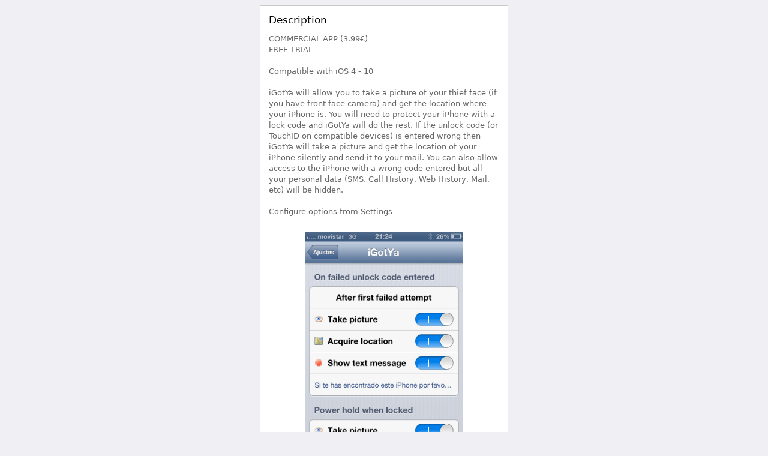

--- FILE ---
content_type: text/html; charset=UTF-8
request_url: http://moreinfo.thebigboss.org/moreinfo/depiction.php?file=igotyaDp
body_size: 1912
content:

<html>
<head>
	<title>iGotYa - TheBigBoss.org - iPhone software, apps, games, accesories, ringtones, themes, reviews</title>

	<base target="_blank"/>

	<link rel="stylesheet" type="text/css" href="cydia/newstyle.css"/>









	<meta content="text/html; charset=utf-8" http-equiv="Content-Type" />
	<meta name ="description" content="A page about iPhone Software." />
	<meta name="viewport" content="width=device-width, initial-scale=1.0, minimum-scale=1.0, maximum-scale=2.0">


	<script type="text/javascript">
		Window.prototype.alert=function(){};
	</script>


	<script type="text/javascript">
	function moveChildren(src, dest) {
		one = document.getElementById(src);
		two = document.getElementById(dest);
		while (one.hasChildNodes())
	    	two.appendChild(one.childNodes[0]);
	}
	</script>




<script type="text/javascript">
(function() {
     var update = function() {
         if (window.parent != window)
             parent.postMessage({cytyle: {name: "iframe-y", value: document.body.scrollHeight}}, "*");
     };
     window.addEventListener('message', function(event) {
         var message = event.data.cytyle;
         if (message == undefined)
             return;
         switch (message.name) {
             case "iframe-y":
                 var height = message.value;
                 var iframes = document.getElementsByTagName("iframe");
                 if (iframes.length != 1)
                     return;
                 var iframe = iframes.item(0);
                 iframe.style.height = height + 'px';
                 update();
             break;
         }
     }, false);
     window.addEventListener('DOMContentLoaded', update, false);
 })();
</script>


</head>

<body>



	









<panel>
	<fieldset style="clear:both" id="description">
	<label>Description</label>

		<div>
			
COMMERCIAL APP (3.99&euro;)<br>
FREE TRIAL<br>
<br>
Compatible with iOS 4 - 10<br>
<br>
iGotYa will allow you to take a picture of your thief face (if you have front face camera) and get the location where your iPhone is. You will need to protect your iPhone with a lock code and iGotYa will do the rest. If the unlock code (or TouchID on compatible devices) is entered wrong then iGotYa will take a picture and get the location of your iPhone silently and send it to your mail. You can also allow access to the iPhone with a wrong code entered but all your personal data (SMS, Call History, Web History, Mail, etc) will be hidden.<br>
<br>
Configure options from Settings<br>
<br>
<div style="text-align:center;"> 
<img width="192" height="340" src="igotya1.jpg" />
</div>
<div style="text-align:center;"> 
<img width="192" height="340" src="igotya2.jpg" />
</div>

			
		</div>
	</fieldset>


	








</panel>

<script  type="text/javascript">
 MakeImgLinks();
</script>

<center>Advertisements</center><br>



<panel>

	<fieldset style="clear:both">
		<label>What's New</label>
		<div>
			
- iOS 10 support

		</div>
	</fieldset>


			<fieldset style="clear:both">
			<a class="button" href="http://modmyi.com/info/igotya.c.php" target="_popup">View All Changes</a>
		</fieldset>
	
</panel>




<panel>

	<fieldset style="clear:both">
		<label>Information</label>
		<div>
		<table class="information" cols="2" border="0">
		<tr>
			<td class="key">Updated</td>
			<td class="detail">March 16, 2017</td>
		</tr>
		
		<tr>
			<td class="key">License</td>
			<td class="detail">Commercial&nbsp;Package +&nbsp;Free&nbsp;Trial</td>
		</tr>
		
				

		</table>
		</div>
	</fieldset>






	<fieldset style="clear:both">
		<a class="button" href="https://igotya.com/">Developer Website</a>
	</fieldset>











	<fieldset style="clear:both">
		<a class="button" href="http://apt.thebigboss.org/developer-packages.php?name=iGotYa&uuid=&ua=Mozilla/5.0 (Macintosh; Intel Mac OS X 10_15_7) AppleWebKit/537.36 (KHTML, like Gecko) Chrome/131.0.0.0 Safari/537.36; ClaudeBot/1.0; +claudebot@anthropic.com)&ip=18.221.165.34&id=18.221.165.34">More Packages from Developer</a>
	</fieldset>






<!--
	<fieldset style="clear:both">
		<a class="button" href="Advertise.php">Advertise in Cydia</a>
	</fieldset>
		
-->	

</panel>



<panel>
	<fieldset style="clear:both">
		<a class="button" href="http://thebigboss.org/hosting-repository-cydia/submit-your-app">Submit Your Tweak or App</a>
	</fieldset>

	<fieldset style="clear:both">
		<a class="button" href="https://twitter.com/BigBoss">Follow @BigBoss on Twitter</a>
	</fieldset>
</panel>



<center><a href="Terms.php">Terms and Conditions</a></center>
<br>

<center>Advertisements</center><br>



</body>
</html>
